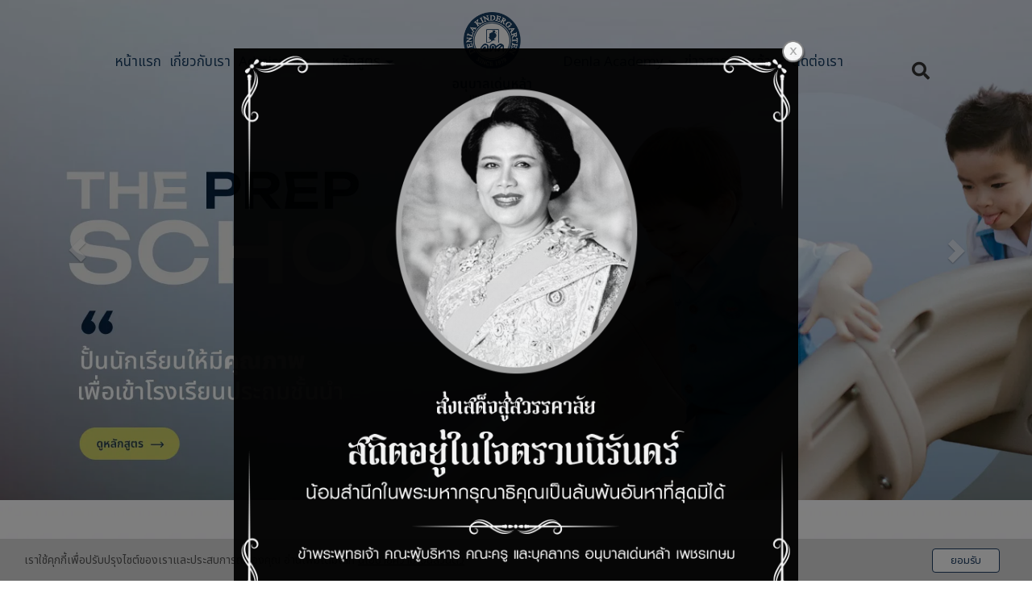

--- FILE ---
content_type: text/html; charset=utf-8
request_url: https://www.denlaschool.ac.th/FilesRender/GetAccessToken
body_size: 31
content:
CtVa6GCF5KX2Y8MyV44G4icc5NZYM4xPQxZCwtghQlf868O-53Ii9bxvDYubT4COcunnYighar_C8lWdYcTXJgkT3Rg1:-GYzNx7yOTnzOgSeIp1JS8AYrTqwxugcx2LvWW05YsJHgmIRLWO_QiuSbUI_r5UZu79W9q1irQQXPkCCKquRFUDXxQA1

--- FILE ---
content_type: text/css; charset=utf-8
request_url: https://www.denlaschool.ac.th/customstyle.css?allot=1768737227.738
body_size: 10139
content:
.itopplus-background {

}
body {
  font-size: 17px;
  overflow-x: hidden;
  color: #585858;
}
.customUrlContentmanager {
  display: block !important;
}

a {
  color: #585858;
}

a:hover {
  color: #223f61;
}

b,
strong {
  font-weight: 600;
}

.dropdown-menu > li > a:hover img {
  filter: brightness(12);
}

.itopplus-slide {
  background: linear-gradient(0deg, rgba(20, 45, 75, 1) 0%, rgba(32, 74, 123, 1) 100%);
  color: #fff;
}

.itopplus-bg {
  background-image: url("https://itp1.itopfile.com/ImageServer/z_itp_280720242qge/0/0/1z-z862060779382.webp");
}

.itopplus-bg2 {
  background-image: url("https://itp1.itopfile.com/ImageServer/z_itp_280720242qge/0/0/2z-z1260417373965.webp");
}

.itopplus-bg3 {
  background-image: url("https://itp1.itopfile.com/ImageServer/z_itp_280720242qge/0/0/3z-z572849380059.webp");
  background: linear-gradient(0deg, rgba(255, 255, 255, 1) 0%, rgba(28, 56, 89, 1) 50%, rgba(28, 56, 89, 1) 100%);
}

.itopplus-bg4 {
  /*background-image: url('https://itp1.itopfile.com/ImageServer/z_itp_280720242qge/0/0/4z-z1385329426001.webp');*/
  background: linear-gradient(0deg, rgba(211, 219, 228, 1) 0%, rgba(255, 255, 255, 1) 100%);
}

.itopplus-bg6 {
  background: linear-gradient(0deg, rgba(211, 219, 228, 1) 0%, rgba(255, 255, 255, 1) 100%);
}

.navbar-default .navbar-nav > li > a {
  font-size: 1em;
  color: #193e63;
  margin: 0 5px;
  padding: 8px 0;
  border-bottom: 3px solid transparent;
}

.navbar-default .navbar-nav > li > a:focus,
.navbar-default .navbar-nav > li > a:hover,
.navbar-default .navbar-nav > li > a:active,
.navbar-default .navbar-nav > .open > a,
.navbar-default .navbar-nav > .open > a:focus,
.navbar-default .navbar-nav > .open > a:hover {
  color: #193e63 !important;
  box-shadow: none;
  border-radius: none;
  border-bottom: 3px solid #193e63;
  background: transparent;
  background-color: transparent;
}

.dropdown-menu > li > a {
  font-size: 1.2em;
  color: #193e63;
  padding: 7px 20px;
}

.no-js .dropdown-menu > li > a:focus,
.no-js .dropdown-menu > li > a:hover {
  color: #fff;
  background: #193e63;
}

#itopplus-nav-bar-sticky .itopplus-sidebar-menu-parent {
  font-size: 1em;
  border-bottom: 0px solid rgba(57, 60, 66, 0.8) !important;
}

@media screen and (max-width: 992px) {
  #controlBanner img {
    position: fixed;
    top: 5px;
    left: 10px;
    width: 35px !important;
    z-index: 10000;
  }

  .navbar-header,
  #ItopplusMainSidebar > div {
    background: #fff !important;
  }

  .navbar-header a.visible-xs {
    filter: brightness(0) saturate(100%) invert(18%) sepia(94%) saturate(579%) hue-rotate(173deg) brightness(91%) contrast(91%);
  }

  #ItopplusMainSidebar a {
    color: #193e63 !important;
  }

  .navbar-toggle .icon-bar {
    background-color: #193e63 !important;
  }
}

@media screen and (min-width: 1024px) {
  #controlBanner {
    position: absolute;
    top: 0;
    left: 0;
    right: 60px;
    object-fit: contain;
    padding: 15px;
    width: 10%;
    margin: 0 auto;
    z-index: 1;
  }

  #nav-menu {
    display: grid;
    place-items: center;
    background: transparent;
  }

  #menu66cfdbe146cfa70013597b87 {
    margin-left: 200px;
  }

  .itopplus-banner {
    min-height: 11vw;
  }

  .itp-block {
    position: relative;
    top: 50px;
  }

  ul#itopplus-nav-bar {
    position: relative;
    left: -5%;
  }

  .itopplus-search {
    position: absolute;
    top: 0;
    right: 0;
    text-align: center;
    width: 12%;
    float: right;
    z-index: 1000;
  }

  .itopplus-search .hideForNewSearchtag input {
    width: 0px !important;
    padding: 0px !important;
    border-radius: 0;
    border: none;
    border-bottom: 1px solid #333;
    background: transparent !important;
    text-align: left !important;
    transition: 0.3s !important;
  }

  .itopplus-search .hideForNewSearchtag input.expanded-search {
    width: 10vw !important;
    padding-left: 10px !important;
    font-family: "Noto Sans Thai", sans-serif;
  }

  .itopplus-search .hideForNewSearchtag .button {
    display: grid !important;
    place-content: center;
    aspect-ratio: 1;
    padding: 0;
    font-size: 22px;
    color: #333 !important;
    box-shadow: unset !important;
  }

  .itopplus-search .hideForNewSearchtag .button:hover {
    background: transparent !important;
  }

  .itopplus-sticky-nav-bar-inside {
    width: 80vw !important;
    display: grid;
    grid-template-columns: 25% 75% 0 0;
    align-items: center;
  }

  #itopplus-nav-bar-sticky {
    text-align: right;
    float: right;
  }

  .itopplus-sticky-nav-bar-inside::before,
  .itopplus-sticky-nav-bar-inside::after {
    display: none;
  }

  .itopplus-sticky-nav-bar-inside .nav > li {
    display: -webkit-inline-box;
  }

  .itopplus-menu-logo {
    height: 120px !important;
    padding: 15px;
  }

  #itopplus-nav-bar-sticky li {
    margin: 0 !important;
  }
}

/**/
.h1,
h1 {
  font-size: 3.2em;
  font-weight: 600;
}

.h2,
h2 {
  font-size: 2.6em;
  font-weight: 600;
}

.h3,
h3 {
  font-size: 1.5em;
  font-weight: 600;
}

.h4,
h4 {
  font-size: 1.2em;
  font-weight: 600;
}

.h5,
h5 {
  font-size: 1.1em;
}

.boderedlayoutClient {
  border-top: 0px dashed transparent;
  border-left: 0px dashed transparent;
  border-right: 0px dashed transparent;
  border-bottom: 0px dashed transparent;
}

ol,
ul {
  margin-top: 10px;
  margin-bottom: 10px;
}

/**/

/*footer*/
.itopplus-footer {
  font-size: 13px;
}

.itopplus-footer h4 {
  margin: 0px 0 20px;
  font-weight: 600;
  font-size: 1.1em;
}

.itopplus-footer a {
  color: #ffffff;
}

.itopplus-footer a:hover {
  color: #d0d168;
}

.footer-logo {
  width: 85%;
}

.footer-block {
  display: grid;
  grid-template-columns: repeat(2, 1fr);
}

.footer-block1 {
  text-align: center;
}

.footer-logo {
  width: 60%;
  margin: 0 auto 20px;
}

.footer-block1 h3 {
  font-size: 1.35em;
  margin: 0;
}

.footer-block1 h2 {
  font-size: 1.9em;
  margin: 5px 0 0;
}

.footer-block2 {
  padding-left: 45%;
  line-height: 1.6;
  white-space: nowrap;
}

.footer-icon-img {
  display: flex;
  width: 65%;
  gap: 10px;
  margin: 20px auto;
}

.icon-img {
  transition: 0.5s;
}

.icon-img:hover {
  transform: scale(1.1);
}

.footer-menu {
  padding-left: 35%;
  line-height: 1.6;
}

.footer-contact img {
  width: 60% !important;
}

.footer-contact .media-body {
  padding: 2px 0;
}

#iframe66d6c4111c0e290013807ff0 iframe {
  border-radius: 10px;
}

.copy-right {
  font-size: 0.8em;
  text-align: right;
  padding-bottom: 5%;
}

.ITPcookiebar {
  width: 100% !important;
}

.buttonExampleSite {
  border: 1px solid #1e3e64 !important;
  color: #1e3e64 !important;
  font-family: "Noto Sans Thai", sans-serif !important;
}

.buttonExampleSite:hover {
  background: #1e3e64 !important;
  color: #ffffff !important;
}

.ITP-pdpa-template-titleFont {
  font-size: 1.2em !important;
  padding-bottom: 0rem !important;
  font-weight: 600 !important;
}

.ITP-pdpa-template-contentFont {
  font-size: 1em !important;
}

.itpPDPALandingPage {
  padding: 6% 2% 2%;
}

/*footer*/

/*หน้าแรก*/
.about-us {
  white-space: pre-line;
  text-align: center;
  padding: 5% 0;
  color: #223f61;
  line-height: 1.5;
}

.about-us h2 {
  color: #223f61;
  line-height: 1.2;
  margin: 0 0 30px;
  font-weight: 700;
}

.about-us h2 span {
  font-family: "Outfit", sans-serif;
  font-weight: 500;
}

.about-us h4 {
  display: contents;
  font-weight: 400;
}

.btn-more {
  background: transparent;
  border: 2px solid #223f61;
  color: #223f61;
  padding: 9px 20px;
  border-radius: 50px;
  font-size: 0.9em;
  font-weight: 600;
  transition: 0.5s;
}

.btn-more:hover {
  background: #223f61;
  border: 2px solid #223f61;
  color: #fff;
}

.btn-more span {
  font-size: 1.3em;
  line-height: 0.5;
  vertical-align: sub;
}

.denla-img {
  margin: 6% auto;
  width: 75%;
  float: right;
  position: relative;
  z-index: 1;
}

.why-bg {
  background: #1c3859;
  color: #fff;
  padding: 11% 10% 11% 30%;
  border-radius: 30px 0 0 30px;
  margin-left: -20%;
}

.why-bg h1 {
  font-family: "Outfit", sans-serif;
  font-weight: 500;
  margin: 0;
  font-size: 3.4em;
}

.why-bg h4 {
  margin: 5px 0 25px;
}

.why-icon-block {
  display: grid;
  grid-template-columns: repeat(2, 1fr);
  gap: 40px;
  margin: 40px 0 0;
}

.why-icon {
  white-space: pre-line;
  display: grid;
  grid-template-columns: 15% 85%;
  gap: 20px;
  align-items: center;
}

.padding-pd {
  padding: 2%;
}

.padding-pd2 {
  padding: 8%;
}

.eapps-widget-toolbar {
  display: none;
}

.CASS-E-border {
  border: 0px solid #8e8d8d;
  border-radius: 0px;
  padding: 0px;
  margin-top: -15%;
}

.CASS-E-border,
.CASS-E-main {
  color: #585858 !important;
}

.thumbnail {
  padding: 5px !important;
  border: 0px solid #ddd;
  border-radius: 20px;
  box-shadow: 0 10px 15px rgba(0, 0, 0, 0.2);
}

.thumbnail .imageWidth.imageGallery {
  transform: scale(1);
  transition: 0.5s;
}

.thumbnail .imageWidth.imageGallery:hover {
  transform: scale(1.1);
}

.thumbnail .imgLightbox {
  position: relative !important;
  overflow: hidden !important;
  width: 100% !important;
  border-radius: 15px;
}

.program-name {
  white-space: pre-line;
  padding: 6%;
}

.program-name h3 {
  color: #07213f;
  font-weight: 600;
  margin: 0 0 5px;
}

.program-name h3 span {
  font-family: "Outfit", system-ui;
  font-weight: 500;
}

.about-year {
  display: grid;
  grid-template-columns: repeat(2, 1fr);
  justify-content: center;
  width: 65%;
  margin: 0 auto;
  gap: 15px;
  align-items: center;
}

.about-block2 {
  display: flex;
  gap: 10px;
  align-items: center;
}

.about-block2-img {
  width: 35%;
}

.about-block2-text {
  width: 65%;
  display: flex;
  gap: 10px;
  align-items: baseline;
  font-size: 2.3em;
}

.about-block2-text h1 {
  color: #1c3859;
  font-family: "Outfit", system-ui;
  line-height: 1;
  margin: 0;
  font-size: 3.5em;
}

.about-block2-text h2 {
  color: #1c3859;
  font-weight: 500;
  margin: 0;
}

.about-block3 {
  color: #1c3859;
  font-size: 1.5em;
  padding-top: 7%;
}

.about-block3 h4 {
  margin: 0;
  font-weight: 500;
}

.about-block3 h3 {
  font-size: 2.2em;
  font-weight: 500;
  margin: 0;
}

.satisticas-bg {
  background: linear-gradient(0deg, rgba(20, 45, 75, 1) 0%, rgba(32, 74, 123, 1) 100%);
  color: #fff;
  display: grid;
  grid-template-columns: repeat(4, 1fr);
  gap: 10px;
  border-radius: 30px;
  width: 90%;
  margin: 1% auto 10%;
}

.satisticas-block {
  white-space: pre-line;
  text-align: center;
  padding: 15% 0 10%;
}

.satisticas-block h4 {
  font-size: 1.7em;
  font-weight: 500;
  margin: 0 0 20px;
}

.satisticas-block h4 span {
  font-size: 2em;
  font-family: "Outfit", system-ui;
  font-weight: 600;
}

.menu-align {
  text-align: center;
  padding: 5% 0 2%;
}

.group-block {
  text-align: center;
  font-size: 1.2em;
  padding: 1% 0 5%;
}

.group-img {
  margin: 0 auto 10%;
}
.group-img img {
  border-radius: 20px;
}
.menu-border,
.menu2-border {
  text-align: center;
  padding: 5% 0 1%;
}

.menu-nobg,
.menu2-nobg {
  position: relative;
  overflow: hidden;
}

.menu-nobg span,
.menu2-nobg span {
  display: inline-block;
  vertical-align: baseline;
  position: relative;
  padding: 0 25px;
  font-size: 2.6em;
  font-weight: 600;
}

.menu-nobg span {
  color: #223f61;
}

.menu2-nobg span {
  color: #fff;
}

.menu-nobg span:before,
.menu-nobg span:after,
.menu2-nobg span:before,
.menu2-nobg span:after {
  content: "";
  display: block;
  width: 1000px;
  position: absolute;
  top: 50%;
  bottom: 30%;
}

.menu-nobg span:before,
.menu-nobg span:after {
  border-top: 1px solid #7f7f7f;
}

.menu2-nobg span:before,
.menu2-nobg span:after {
  border-top: 1px solid #fff;
}

.menu-nobg span:before,
.menu2-nobg span:before {
  right: 100%;
}

.menu-nobg span:after,
.menu2-nobg span:after {
  left: 100%;
}

.what-new {
  text-align: center;
  padding: 1% 0 5%;
}

.what-new h3 {
  font-size: 1.6em;
  font-weight: 500;
  margin: 0 0 15px;
}

.what-new img {
  width: 65% !important;
  border-radius: 30px;
  margin: 25px auto;
}

.what-new .btn-more,
.btn2-align .btn-more {
  background: #223f61;
  border: 2px solid #223f61;
  color: #fff;
  padding: 9px 20px;
  border-radius: 50px;
  font-size: 0.9em;
  font-weight: 600;
  transition: 0.5s;
}

.what-new .btn-more:hover,
.btn2-align .btn-more:hover {
  background: #d0d168;
  border: 2px solid #d0d168;
  color: #223f61;
}

.btn-align {
  text-align: center;
  padding: 2% 0 6%;
}

figure.effect-oscar {
  background: transparent;
  margin-bottom: -20px !important;
}

figure.effect-oscar figcaption {
  padding: 0em;
  background-color: rgba(22, 22, 22, 0);
}

figure.effect-oscar img {
  opacity: 1;
}

.grid figure h2 {
  word-spacing: normal;
  font-weight: 400;
}

figure.effect-oscar h2 {
  margin: 20% 0 10px 0 !important;
  -webkit-transition: -webkit-transform 0.35s;
  transition: transform 0.35s;
  -webkit-transform: translate3d(0, 100%, 0);
  transform: translate3d(0, 0%, 0);
  font-size: 0.8em;
  position: absolute;
  left: 20px;
  right: 20px;
  bottom: 10px;
  text-align: left;
}

.grid figure h2 span {
  font-weight: 600;
}

.grid figure figcaption {
  text-transform: none;
}

figure.effect-oscar figcaption::before {
  border: 0px solid #fff;
}

.grid figure p {
  letter-spacing: 0px;
  font-size: 0.8em;
}

#Contentmanager .flex .col-md-4.col-sm-4.col-xs-12 {
  padding: 10px 10px !important;
}

.date-bg {
  background: #fff;
  color: #1e3e64;
  width: 10%;
  float: right;
  padding: 10px 10px;
  border-radius: 50px;
  margin: 10px;
  font-size: 10px;
  font-weight: 600;
}

.date-border {
  border-top: 1px solid #aaaaaa;
  border-bottom: 1px solid #aaaaaa;
  margin: 2px 0;
  padding: 2px 0;
}

/*
#Contentmanager figure.effect-oscar:hover figcaption::before, #Contentmanager figure.effect-oscar:hover p {
margin-top: 45%;
}*/

.effect-sadie {
  border-radius: 20px 0 0 20px;
  margin-bottom: -20px !important;
}

figure.effect-sadie p {
  position: absolute;
  bottom: 0;
  left: 0;
  padding: 6em 2em 2em !important;
  width: 100%;
  opacity: 1;
  -webkit-transform: translate3d(0, 10px, 0);
  transform: translate3d(0, 0, 0);
  text-align: left;
  background: linear-gradient(to bottom, rgba(0, 0, 0, 0) 0, rgba(0, 0, 0, 1) 100%);
  text-transform: initial;
  font-weight: 400;
}

figure.effect-sadie figcaption::before {
  z-index: 0;
  position: absolute;
  top: 0;
  left: 0;
  width: 100%;
  height: 100%;
  background: -webkit-linear-gradient(top, rgba(72, 76, 97, 0) 0, rgba(0, 0, 0, 1) 100%);
  background: linear-gradient(to bottom, rgba(0, 0, 0, 0) 0, rgba(0, 0, 0, 1) 100%);
  content: "";
  opacity: 0;
  -webkit-transform: translate3d(0, 50%, 0);
  transform: translate3d(0, 50%, 0);
}

.interview-head h3 {
  font-weight: 500;
  margin: 0 0 10px;
}

.interview-block {
  white-space: pre-line;
  padding: 7% 10% 0;
}

.interview-block h3 {
  color: #223e60;
  margin: 0 0 20px;
}

.CASS-D-border {
  background-image: none;
  background: #f2f4f6;
  box-shadow: 0 0 20px rgba(0, 0, 0, 0.2);
  border-radius: 30px;
  padding: 5% 2%;
  margin-top: -15%;
}

.CASS-D-middle-mid {
  padding: 0;
}

.eapps-widget-toolbar {
  display: none;
}

.menu2-align {
  text-align: center;
}

.menu2-align h1 {
  font-family: "Unbounded", sans-serif;
  color: #d0d168;
  margin: 0;
  line-height: 0.4;
  font-size: 6em;
  font-weight: 500;
}

.menu2-align h2 {
  color: #1e3e64;
  margin: 0 0 40px;
}

.CASS-D-border .thumbnail {
  background-color: #1e3e64;
  color: #fff;
  padding: 8px !important;
}

.CASS-D-middle-mid {
  padding: 0;
  position: relative;
}

.review-block {
  white-space: pre-line;
  padding: 7%;
  text-align: center;
}

.review-block img {
  width: 40% !important;
  margin: 15px 0 0;
}

.btn2-align {
  text-align: center;
  padding: 2% 0 0;
}

/*หน้าแรก*/

/*เกี่ยวกับเรา*/
.menu3-align {
  text-align: center;
  padding: 2% 0;
}

figure.effect-jazz {
  background: transparent;
  border-radius: 30px;
}

figure.effect-jazz figcaption::after {
  border-top: 0px solid #fff;
  border-bottom: 0px solid #fff;
}

.about-2 {
  text-align: center;
  padding: 3% 0;
  font-size: 1.1em;
}

.about-2 h3 {
  color: #223f61;
  font-weight: 700;
  margin: 0 0 5px;
  font-size: 1.8em;
}

.menu-sub {
  text-align: center;
  padding: 2% 0 4%;
}

.about-bg {
  display: grid;
  grid-template-columns: repeat(2, 1fr);
}

#background66daaca7d6034a001348bb7d {
  padding-bottom: 0;
}

.about-icon {
  padding: 5% 5%;
  text-align: center;
}

.about-icon h3 {
  margin: 0 0 10px;
}

.about-icon img {
  width: 20% !important;
  margin: 0 auto 20px;
}

.about-block6 {
  padding: 0 6% 0 0;
}

.about-block6 h3 {
  color: #1e3e64;
  margin: 0 0 0;
  font-weight: 700;
}

.about-block6 h4 {
  color: #282828;
  margin: 20px 0 5px;
}

.about-block5 h4 {
  color: #1e3e64;
  line-height: 1.4;
  margin: 15px 0;
  font-size: 1.3em;
  font-weight: 700;
}

.about-block7 {
  text-align: right;
  padding: 15px 0 0;
  color: #1e3e64;
  font-size: 0.95em;
}

.main-timeline {
  padding: 15px 0;
  position: relative;
}

.main-timeline:after {
  content: "";
  display: block;
  clear: both;
}

.main-timeline:before {
  content: "";
  background: #dcdde1;
  width: 4px;
  height: 100%;
  border-radius: 50px;
  transform: translateX(-50%);
  position: absolute;
  top: 0;
  left: 50%;
}

.main-timeline .timeline {
  width: 50.2%;
  padding: 0 0 0 50px;
  margin: 0 0 35px;
  float: right;
  position: relative;
}

.main-timeline .timeline:before {
  content: "";
  width: 30px;
  height: 30px;
  border: 0px solid #d0d168;
  background: #d0d168;
  border-radius: 50%;
  transform: translateY(-50%);
  position: absolute;
  top: 50%;
  left: -14px;
}

.main-timeline .timeline-content {
  color: #555;
  background-color: #fff;
  min-height: auto;
  padding: 30px 30px 30px 100px;
  box-shadow: 0 0 15px -3px rgba(0, 0, 0, 0.2);
  display: block;
  position: relative;
}

.main-timeline .timeline-content:hover {
  text-decoration: none;
}

.main-timeline .timeline-content:before,
.main-timeline .timeline-content:after {
  content: "";
  background-color: #1e3e64;
  height: 100%;
  width: 80px;
  position: absolute;
  left: 0;
  top: 0;
}

.main-timeline .timeline-content:after {
  height: 40px;
  width: 40px;
  transform: translateY(-50%) rotate(45deg);
  top: 50%;
  left: -13px;
}

.main-timeline .timeline-year {
  color: #1e3e64;
  background: #fff;
  font-size: 1.54em;
  font-weight: 600;
  text-align: center;
  line-height: 80px;
  width: 100px;
  height: 100px;
  border-radius: 50%;
  border: 10px solid #dcdde1;
  box-shadow: 0 0 15px -3px rgba(0, 0, 0, 0.2);
  transform: translateY(-50%);
  position: absolute;
  left: -200px;
  top: 50%;
}

.main-timeline .timeline-icon {
  color: #fff;
  font-size: 50px;
  transform: translateY(-50%);
  position: absolute;
  top: 50%;
  left: 15px;
  z-index: 1;
}

.main-timeline .title {
  color: #1e3e64;
  font-size: 22px;
  font-weight: 700;
  text-transform: capitalize;
  margin: 0 0 3px;
}

.main-timeline .description {
  font-size: 1em;
  letter-spacing: 0px;
  margin: 0;
}

.main-timeline .timeline:nth-child(even) {
  padding: 0 50px 0 0;
  float: left;
}

.main-timeline .timeline:nth-child(even):before {
  left: auto;
  right: -16px;
}

.main-timeline .timeline:nth-child(even) .timeline-content {
  padding: 30px 100px 30px 30px;
}

.main-timeline .timeline:nth-child(even) .timeline-content:before {
  left: auto;
  right: 0;
}

.main-timeline .timeline:nth-child(even) .timeline-content:after {
  left: auto;
  right: -13px;
}

.main-timeline .timeline:nth-child(even) .timeline-year {
  left: auto;
  right: -200px;
}

.main-timeline .timeline:nth-child(even) .timeline-icon {
  left: auto;
  right: 15px;
}

@media screen and (max-width: 767px) {
  .main-timeline:before {
    transform: translateX(-50%);
    left: 17px;
  }

  .main-timeline .timeline,
  .main-timeline .timeline:nth-child(even) {
    width: 100%;
    padding: 125px 0 0 65px;
  }

  .main-timeline .timeline:before,
  .main-timeline .timeline:nth-child(even):before {
    left: 0;
    top: calc(50% + 63px);
  }

  .main-timeline .timeline-content,
  .main-timeline .timeline:nth-child(even) .timeline-content {
    padding: 15px 15px 15px 100px;
  }

  .main-timeline .timeline-content:before,
  .main-timeline .timeline:nth-child(even) .timeline-content:before {
    right: auto;
    left: 0;
  }

  .main-timeline .timeline-content:after,
  .main-timeline .timeline:nth-child(even) .timeline-content:after {
    right: auto;
    left: -13px;
  }

  .main-timeline .timeline-year,
  .main-timeline .timeline:nth-child(even) .timeline-year {
    transform: translateY(0);
    right: auto;
    left: 0;
    top: -125px;
  }

  .main-timeline .timeline-icon,
  .main-timeline .timeline:nth-child(even) .timeline-icon {
    right: auto;
    left: 15px;
  }
}

@media screen and (max-width: 576px) {
  .main-timeline .timeline:before,
  .main-timeline .timeline:nth-child(even):before {
    transform: translateY(0);
    top: 148px;
  }

  .main-timeline .timeline-content,
  .main-timeline .timeline:nth-child(even) .timeline-content {
    padding: 100px 15px 15px;
  }

  .main-timeline .timeline-content:before,
  .main-timeline .timeline:nth-child(even) .timeline-content:before {
    width: 100%;
    height: 80px;
  }

  .main-timeline .timeline-content:after,
  .main-timeline .timeline:nth-child(even) .timeline-content:after {
    transform: translateX(-50%) translateY(0) rotate(45deg);
    top: 20px;
    left: 7px;
  }

  .main-timeline .timeline-icon,
  .main-timeline .timeline:nth-child(even) .timeline-icon {
    transform: translateX(-50%) translateY(0);
    left: 50%;
    top: 6px;
  }
}

/*เกี่ยวกับเรา*/

/*การรับสมัครเรียน*/
.admissions-block1 h3 {
  color: #223f61;
  font-weight: 700;
  margin: 0 0 10px;
}

.admissions-block1 h4 {
  color: #223f61;
  font-weight: 400;
  font-size: 1.1em;
}

.admissions-block1-1 {
  padding: 20px 0;
}

.admissions-block1-1 h3 {
  display: contents;
}

.admissions-pd {
  padding: 7%;
}

.tj2 {
  width: 100%;
}

.tj2 td {
  border-bottom: 1px dashed #ccc;
  padding: 20px 10px;
}

.tj2 td:nth-child(1) {
  width: 35%;
}

.tj2 td:nth-child(2) {
  width: 65%;
}

.tj2 tr:hover {
  background-color: #1e3e64;
  color: #ffffff;
}

.coming-soon {
  width: 80%;
  margin: 0 auto;
}

/*การรับสมัครเรียน*/

/*หลักสูตร*/
.course-block2 {
  padding: 6% 10%;
}

.course-block2 h3 {
  color: #223f61;
}

#Component66d938da2054530013ccd3a1 .effect-sadie,
#Component66d95f79d6034a0013489c88 .effect-sadie,
#Component66d966b24f233b001384c982 .effect-sadie,
#Component66d967c878d6f400130bdd3b .effect-sadie {
  border-radius: 0 20px 20px 0;
  margin-bottom: -20px !important;
}

.course-icon {
  font-weight: 400;
  text-align: left;
  list-style: none;
  padding: 0%;
  margin: 0 auto;
}

.course-icon li {
  display: flex;
  margin-bottom: 3px;
}

.course-icon li::before {
  content: "✦";
  padding-right: 10px;
  color: #223f61;
}

.course-block3 {
  padding: 2% 0 0 5%;
}

.course-block3 h3,
.course-block4 h3 {
  color: #223f61;
  font-weight: 700;
}

.course-block3 h4 {
  color: #000;
  margin: 20px 0 5px;
  font-size: 1.1em;
}

.course-block3 p {
  margin: 0;
}

.course-block {
  text-align: center;
  padding: 2% 4%;
}

.course-block h3,
.course-block h4,
.course-block4 h4 {
  color: #223f61;
  margin: 0px 0 10px;
}

.course-block4 {
  padding: 5% 5%;
}

/*หลักสูตร*/

/*คอร์สพิเศษ*/
.col-section {
  padding: 0 1% 3%;
}

article.col-md-6.item.-micro {
  width: 23%;
  background: #fff;
  padding: 10px !important;
  margin: 0 10px;
  border-radius: 20px;
  margin: 0 10px 30px;
}

.Contentmanager .site .col-section .item.-micro {
  padding: 0px 10px 20px;
}

.Contentmanager .site .col-section .item.-micro:nth-child(odd) {
  border-right: solid 0px #e8e6e8;
  border-bottom: solid 0px #e8e6e8;
}

.Contentmanager .site .col-section .item.-micro:nth-child(even) {
  border-bottom: solid 0px #e8e6e8;
}

.Contentmanager .site .col-section .item.-micro a .image {
  width: 100%;
  border-radius: 10px;
  background-color: transparent;
}

.Contentmanager .site .col-section .item.-micro a .post {
  display: none;
}

.Contentmanager .site .col-section .item.-micro a .caption {
  width: 100%;
  background-color: #fff;
  border-radius: 0;
  padding: 7% 2%;
}

.Contentmanager .site .col-section .item.-micro a .caption .time {
  padding: 0% 0;
  color: #313131;
  text-align: left;
  font-weight: 400;
  font-size: 0.9em;
}

.Contentmanager .site .col-section .item.-micro a .caption .title {
  font-size: 1.1em;
  font-weight: 600;
  background: transparent;
  color: #313131;
  margin-bottom: 10px;
  line-height: 1.3;
  text-align: left;
}

.Contentmanager .site .col-section .item.-micro a:hover .caption .title {
  color: #223e60;
}

h3.managerHeader {
  font-size: 2.4em;
  font-weight: 600;
  text-align: center;
  background: linear-gradient(0deg, rgba(20, 45, 75, 1) 0%, rgba(32, 74, 123, 1) 100%);
  color: #fff;
  padding: 20px;
  border-radius: 20px;
}



.page-header {
  border-bottom: 0px solid #eee;
  margin: 20px 20px 20px;
}

.col-md-6.pull-left {
  padding: 0;
  width: 50%;
  margin: 0 4% 0 0;
}

.col-md-6.pull-right {
  padding: 0;
  width: 50%;
  margin: 0 0 0 4%;
}

.Textmanager.font-inherit {
  text-align: left;
  display: flow-root;
}

.Textmanager.font-inherit h4 {
  font-weight: 600;
  margin: 25px 0 5px;
  line-height: 1.3;
  color: #1e3e64;
}

.Textmanager.font-inherit h3 {
  font-weight: 600;
  margin: 20px 0 10px;
  font-size: 1.8em;
}

.Textmanager.font-inherit p {
  margin: 0 0 0px;
}

.Textmanager.font-inherit strong {
  font-weight: 600;
}

.contenemanager-gallery .col-xs-12.col-md-3,
.Contenemanager-gallery .col-xs-6.col-md-3 {
  padding: 10px 10px 0;
}

.contenemanager-gallery .thumbnail,
.Contenemanager-gallery .thumbnail {
  padding: 0px;
  border: 0px solid #cecece;
  border-radius: 20px;
  transition: 0.3s;
}

.Contenemanager-gallery .thumbnail:hover,
.contenemanager-gallery .thumbnail:hover {
  transition: 0.3s;
}

.Contenemanager-gallery .thumbnail,
.img-thumbnail,
.contenemanager-gallery .thumbnail,
.img-thumbnail {
  -webkit-box-shadow: 0 1px 2px rgba(0, 0, 0, 0.075);
  box-shadow: 0 0 0 rgba(0, 0, 0, 0.075);
  border-radius: 20px;
  transform: scale(1) !important;
}

#Contentmanager img.img-responsive {
  border-radius: 20px;
  position: relative !important;
  overflow: hidden !important;
  width: 100% !important;
  transition: 0.5s;
}

#Contentmanager img.img-responsive:hover {
  transform: scale(1.1);
}

a.thumbnail:hover,
a.thumbnail:focus,
a.thumbnail.active {
  border-color: transparent;
}

#Contentmanager .thumbnail {
  background-color: #fff;
  position: relative !important;
  overflow: hidden !important;
  border: 0px solid #eee;
  padding: 0px !important;
  box-shadow: none !important;
  border-radius: 20px;
}

.img-thumbnail {
  padding: 0px;
  border: 0px solid #ddd;
  border-radius: 20px;
}

.social-icon {
  border-radius: 5px;
}

.social-share {
  top: 15px;
}

.landingpagemanager {
  display: none;
}

article.col-md-6.item.-micro button {
  background: transparent;
  color: #223e60;
  border: none;
  display: block;
  padding: 0 0;
  font-size: 0.9em;
  margin: 20px 0 0;
  text-decoration: underline;
  transition: 0.5s;
}

article.col-md-6.item.-micro:hover button {
  color: #223e60;
}

/*คอร์สพิเศษ*/

/*ข่าวสารโรงเรียน*/
.news-img img {
  width: 100% !important;
  border-radius: 20px;
  margin-bottom: 20px;
}

.contact-block2 {
  display: grid;
  grid-template-columns: repeat(4, 1fr);
  gap: 10px;
  justify-content: center;
  margin: 20px 0;
  font-size: 0.9em;
}

/*ข่าวสารโรงเรียน*/

/*Contact us*/
.text-contact {
  text-align: center;
  padding: 2% 1% 0;
}

.text-contact h3 {
  font-weight: 600;
  margin: 0 0 15px;
  line-height: 1.2;
  font-size: 1.6em;
  color: #1e3e64;
}

.contact-block {
  display: grid;
  grid-template-columns: repeat(2, 1fr);
  gap: 10px;
  margin: 17px 0;
  font-size: 0.9em;
}

.contact-bg {
  display: grid;
  grid-template-columns: 45px auto;
  gap: 10px;
  align-items: center;
  background: #ffffff;
  box-shadow: 0 0 10px #e8ebf0;
  border-radius: 50px;
  padding: 7px;
}

.contact-bg:hover {
  background: #cfe3ff;
}

/*form Contact*/
.no-js #Component66da77784f233b001384daf8 label {
  display: none !important;
}

.no-js #Component66da77784f233b001384daf8 .col-md-6 {
  width: 100%;
  margin-left: auto;
  display: block;
  margin-right: auto;
  float: initial;
}

.no-js #Component66da77784f233b001384daf8 .form-control {
  border: 1px solid #eee;
  border-radius: 10px !important;
  -webkit-box-shadow: inset 0 0px 0px rgb(0 0 0 / 8%);
  box-shadow: inset 0 0px 0px rgb(0 0 0 / 8%);
  font-size: 1em !important;
  padding: 28px 20px;
  font-weight: 400;
  line-height: 1.5;
  background: #fff;
  color: #000 !important;
}

.no-js #Component66da77784f233b001384daf8 .form-control:hover {
  border: 1px solid #1c3859;
}

.no-js #Component66da77784f233b001384daf8 .form-control:focus {
  border: 1px solid #1c3859;
  -webkit-box-shadow: inset 0 1px 1px rgba(0, 0, 0, 0.075), 0 0 8px rgba(102, 175, 233, 0.6);
  box-shadow: inset 0 0px 0px rgba(0, 0, 0, 0.075), 0 0 0px rgba(102, 175, 233, 0);
  color: #000 !important;
}

.no-js #Component66da77784f233b001384daf8 .btn {
  background-image: -webkit-linear-gradient(top, #111f39 0, #111f39 100%);
  background-image: -o-linear-gradient(top, #f9a71f 0, #f9a71f 100%);
  background: #1c3859;
  color: #fff;
  text-shadow: 0 0px 0 #3173ed;
  background-repeat: repeat-x;
  border-color: #1c3859;
  border-radius: 50px;
  padding: 10px 25px;
  font-size: 0.9em;
  font-weight: 400;
  border: 0px solid transparent;
}

.no-js #Component66da77784f233b001384daf8 .btn-default:active {
  background: #1c3859;
  color: #fff;
}

.no-js #Component66da77784f233b001384daf8 .btn-default:hover,
.no-js #Component66da77784f233b001384daf8 .btn-default:focus {
  background-position: 0 0px;
  background: #1c3859;
  color: #fff;
}

.no-js #Component66da77784f233b001384daf8 .col-xs-12.col-sm-5.col-md-5.padding {
  width: 100%;
}

.no-js #Component66da77784f233b001384daf8 span.label {
  font-size: 0.85em;
  font-weight: 400;
}

.no-js #Component66da77784f233b001384daf8 .ITPcheckboxAuthen {
  font-size: 0.9em;
  padding: 0 0 0 0%;
}

#iframe66da7a9bd6034a001348ada2 iframe {
  height: 215px;
  border-radius: 10px;
}

/*Contact us*/

/*pagination*/
.pagination > .active > a,
.pagination > .active > span,
.pagination > .active > a:hover,
.pagination > .active > span:hover,
.pagination > .active > a:focus,
.pagination > .active > span:focus {
  background-color: #1c3859;
  border-color: #1c3859;
}

.pagination > li > a,
.pagination > li > span {
  color: #1c3859;
}

.pagination > li > a:hover,
.pagination > li > span:hover,
.pagination > li > a:focus,
.pagination > li > span:focus {
  color: #1c3859;
  background-color: #f7f7f7;
}

/*pagination*/

.itpcontent-product-name {
  position: absolute;
  left: 0;
  right: 0;
  text-align: center;
  color: #fff;
  transition: 0.3s;
}
#formdisplay66e8e91d1c8bb600138dc316 .form-control {
  border: 1px solid #eee;
  border-radius: 10px !important;
  -webkit-box-shadow: inset 0 0px 0px rgb(0 0 0 / 8%);
  box-shadow: inset 0 0px 0px rgb(0 0 0 / 8%);
  font-size: 1em !important;
  padding: 10px 20px;
  font-weight: 400;
  line-height: 1.5;
  background: #fff;
  color: #000 !important;
  margin-bottom: 20px;
  height: 3em;
}
#formdisplay66e8e91d1c8bb600138dc316 .form-control:hover {
  border: 1px solid #1c3859;
}

#formdisplay66e8e91d1c8bb600138dc316 .form-control:focus {
  border: 1px solid #1c3859;
  -webkit-box-shadow: inset 0 1px 1px rgba(0, 0, 0, 0.075), 0 0 8px rgba(102, 175, 233, 0.6);
  box-shadow: inset 0 0px 0px rgba(0, 0, 0, 0.075), 0 0 0px rgba(102, 175, 233, 0);
  color: #000 !important;
}
#formdisplay66e8e91d1c8bb600138dc316 .btn {
  background-image: -webkit-linear-gradient(top, #111f39 0, #111f39 100%);
  background-image: -o-linear-gradient(top, #f9a71f 0, #f9a71f 100%);
  background: #1c3859;
  color: #fff;
  text-shadow: 0 0px 0 #3173ed;
  background-repeat: repeat-x;
  border-color: #1c3859;
  border-radius: 50px;
  padding: 10px 25px;
  font-size: 0.9em;
  font-weight: 400;
  border: 0px solid transparent;
}

#formdisplay66e8e91d1c8bb600138dc316 .btn-default:active {
  background: #1c3859;
  color: #fff;
}
#formdisplay66e8e91d1c8bb600138dc316 .btn-default:hover,
#formdisplay66e8e91d1c8bb600138dc316 .btn-default:focus {
  background-position: 0 0px;
  background: #1c3859;
  color: #fff;
}
#formdisplay66e8e91d1c8bb600138dc316 input#textbox12 {
  width: 100% !important;
}
select#select4,
select#select5 {
  margin-bottom: -20px !important;
}
.register-contact {
  padding: 5% 2%;
  text-align: center;
}
.register-contact .contact-block {
  grid-template-columns: repeat(5, 1fr);
  text-align: left;
  margin: 20px 0 35px;
}
.register-contact h4 {
  color: #1d3859;
  line-height: 1.3;
  margin: 20px 0;
}
.program-name2 {
  padding: 6%;
  font-size: 0.9em;
  height: 28em;
}
.program-name2 h3 {
  color: #1e3e64;
  margin: 0 0 20px;
  height: 75px;
  font-size: 1.3em;
}
.program-name2 h3 span {
  font-family: "Outfit", system-ui;
  font-weight: 500;
  font-size: 0.9em;
}

/*search*/
.ui.action.input:not([class*="left action"]) > input {
  font-family: "Noto Sans Thai", sans-serif;
}

#searchResultLanding .panel {
  box-shadow: none;
  border: 0px solid transparent;
}

#itp-shopcart-detail {
  padding-left: 0px !important;
}

.itopplus-search-image-flex-item {
  padding: 0px !important;
  width: 213px !important;
  min-height: 350px !important;
  max-height: 430px !important;
  background-color: #fff !important;
  box-shadow: none !important;
  border: 1px solid #eee;
}

.itopplus-search-image-flex-item img {
  width: 100% !important;
}

.search_titleText {
  padding: 5px 0px;
  font-size: 1em;
}

.search_text {
  padding: 5px;
  text-overflow: ellipsis;
  overflow: hidden;
  white-space: nowrap;
  display: block;
}

/* Large Devices, Wide Screens */
@media only screen and (min-width: 1900px) {
  .itopplus-search-image-flex-item {
    width: 268px !important;
    min-height: 450px !important;
  }

  body {
    font-size: 20px;
  }

  .container {
    width: 1440px;
  }

  .navbar-default .navbar-nav > li > a {
    margin: 0 20px;
  }

  .dropdown-menu > li > a {
    font-size: 1.4em;
  }

  .why-bg {
    padding: 11% 10% 15% 30%;
  }

  .date-bg {
    padding: 10px 10px;
  }

  .itopplus-footer {
    font-size: 18px;
  }

  .ITPcookiebar,
  .buttonExampleSite {
    font-size: 16px !important;
  }

  .about-block6 {
    padding: 2% 6% 0 0;
  }

  .text-contact {
    padding: 2% 4% 0;
  }

  #iframe66da7a9bd6034a001348ada2 iframe {
    height: 230px;
  }
}

@media only screen and (max-width: 1191px) {
  .itopplus-search-image-flex-item {
    width: 220px !important;
  }

  #menu66cfdbe146cfa70013597b87 {
    margin-left: 120px;
  }

  .navbar-default .navbar-nav > li > a {
    font-size: 0.9em;
    margin: 0 7px;
  }

  .dropdown-menu > li > a {
    font-size: 1.1em;
  }

  .why-bg h1 {
    font-size: 3em;
  }

  body {
    font-size: 16px;
  }

  .program-name {
    padding: 5%;
    font-size: 0.9em;
  }

  .about-year {
    width: 85%;
  }

  .satisticas-bg {
    width: 98%;
  }

  .satisticas-block h4 span {
    font-size: 1.8em;
  }

  .interview-block {
    padding: 0% 3% 0;
  }

  .review-block {
    white-space: inherit;
  }

  .itopplus-footer {
    font-size: 12px;
  }

  .itopplus-sticky-nav-bar-inside {
    grid-template-columns: 20% 80% 0 0;
  }

  .about-block5 {
    padding: 0 0 5%;
  }

  .about-bg {
    align-items: end;
  }

  .admissions-pd {
    padding: 4%;
  }

  .text-contact {
    padding: 2% 6% 0;
  }

  #iframe66da7a9bd6034a001348ada2 iframe {
    height: 235px;
  }
  .program-name2 {
    height: 31em;
  }
}

@media only screen and (max-width: 900px) {
  .itopplus-search-image-flex-item {
    margin: 5px !important;
    width: 229px !important;
    min-height: 340px !important;
    max-height: 425px !important;
  }

  .search_titleText {
    padding: 5px 0px;
    text-overflow: ellipsis;
    overflow: hidden;
    white-space: nowrap;
    display: block;
  }

  .why-bg h1 {
    font-size: 2.5em;
  }

  .about-year {
    width: 100%;
  }

  .satisticas-block h4 {
    font-size: 1.4em;
  }

  .interview-block {
    white-space: inherit;
  }

  .review-block {
    white-space: inherit;
    padding: 7% 6%;
  }

  .about-block5 h4 {
    font-size: 1.2em;
  }

  .table-responsive {
    border: 0px solid #ddd;
  }

  #menu66cfdbe146cfa70013597b87 {
    margin-left: 0px;
  }

  .copy-right {
    text-align: center;
    padding-bottom: 0;
  }

  .date-bg {
    width: 23%;
  }

  .text-contact {
    padding: 2% 0% 0;
  }

  #background66da77724f233b001384dae3 .col-md-6.col-sm-6.col-xs-12.padding {
    width: 100%;
  }

  .no-js #Component66da77784f233b001384daf8 .col-md-6 {
    padding: 0 15px;
  }
  div#display10,
  div#display12,
  div#selectbox14,
  div#display16 {
    margin-right: -20px;
  }
  .register-contact .contact-block {
    grid-template-columns: repeat(3, 1fr);
  }
}

@media only screen and (max-width: 480px) {
  #imagesControl66d6ac192400030013c42026,
  div#imagesControl66e8e8240a0c9e0013362aa9 {
    padding: 0 !important;
  }

  .h2,
  h2 {
    font-size: 2.3em;
  }

  .about-us {
    white-space: inherit;
  }

  .about-us h2 {
    white-space: pre-line;
  }

  .denla-img {
    float: none;
  }

  .why-bg {
    border-radius: 30px;
    margin-left: 0;
    padding: 10%;
  }

  .why-bg h1 {
    font-size: 2em;
  }

  .btn-more {
    margin-top: 20px;
  }

  .why-icon-block {
    grid-template-columns: repeat(1, 1fr);
    gap: 25px;
  }

  .program-name {
    font-size: 1em;
  }

  .about-year {
    width: 85%;
    grid-template-columns: repeat(1, 1fr);
    font-size: 0.8em;
  }

  .satisticas-bg {
    width: 100%;
    grid-template-columns: repeat(2, 1fr);
    padding: 2%;
    font-size: 0.9em;
    gap: 0;
  }

  .what-new img {
    width: 85% !important;
  }

  .menu-nobg span,
  .menu2-nobg span {
    padding: 0 15px;
    font-size: 2em;
  }

  .date-bg {
    width: 12%;
  }

  figure.effect-sadie p {
    padding: 6em 1em 2em !important;
    font-size: 0.6em;
  }

  .about-2 h3 {
    font-size: 1.3em;
  }

  .about-icon img {
    width: 30% !important;
  }

  .about-bg {
    grid-template-columns: repeat(1, 1fr);
  }

  .about-block4 {
    margin-bottom: 20px;
  }

  .about-block5 h4 {
    font-size: 1.1em;
  }

  .about-block7 {
    font-size: 0.8em;
  }

  .tj2 td:nth-child(1) {
    width: 45%;
  }

  .tj2 td:nth-child(2) {
    width: 55%;
  }

  .effect-sadie {
    border-radius: 20px;
  }

  #Component66d938da2054530013ccd3a1 .effect-sadie,
  #Component66d95f79d6034a0013489c88 .effect-sadie,
  #Component66d966b24f233b001384c982 .effect-sadie,
  #Component66d967c878d6f400130bdd3b .effect-sadie {
    border-radius: 20px;
  }

  article.col-md-6.item.-micro {
    width: 100%;
    padding: 10px !important;
    margin: 0 0px 20px;
  }

  .col-section {
    padding: 0 5% 3%;
  }

  h3.managerHeader {
    font-size: 2em;
  }

  .col-md-6.pull-left {
    width: 100%;
    margin: 0 0% 0 0;
  }

  .col-md-6.pull-right {
    width: 100%;
    margin: 0 0 0 0%;
  }

  .Textmanager.font-inherit {
    display: block;
  }

  .contact-block2 {
    grid-template-columns: repeat(1, 1fr);
    font-size: 1em;
  }

  .contact-block {
    grid-template-columns: repeat(1, 1fr);
    font-size: 1em;
  }

  .itopplus-search-image-flex-item {
    width: 100% !important;
    min-height: 210px !important;
    max-height: inherit !important;
  }

  .itopplus-search-image-flex-item img {
    width: 100% !important;
  }

  .search_titleText {
    padding: 5px 0px;
  }

  .search_text {
    padding: 5px;
    text-overflow: ellipsis;
    overflow: hidden;
    white-space: nowrap;
    display: block;
  }
  .register-contact .contact-block {
    grid-template-columns: repeat(1, 1fr);
  }
  .program-name2 {
    height: inherit;
    font-size: 1em;
  }
  .program-name2 h3 {
    height: auto;
  }
}

#Contentmanager .flex > div {
  position: relative;
  display: grid;
  place-content: center;
  place-items: center;

  & .itpcontent-product-name {
    visibility: hidden;
  }
}

#Contentmanager .flex > div:hover {
  & .itpcontent-product-name {
    visibility: visible;
  }

  figure.effect-oscar figcaption {
    padding: 0em;
    background-color: rgba(0, 0, 0, 0.8);
  }
}

.title-type47 {
  width: 75%;
  margin-left: 60px;
}

.btn-date2 {
    background: #223e60 !important;
    color: #fff !important;
    text-decoration: none !important;
    padding: 7px 20px !important;
    border-radius: 50px;
    transition: 0.5s;
}

